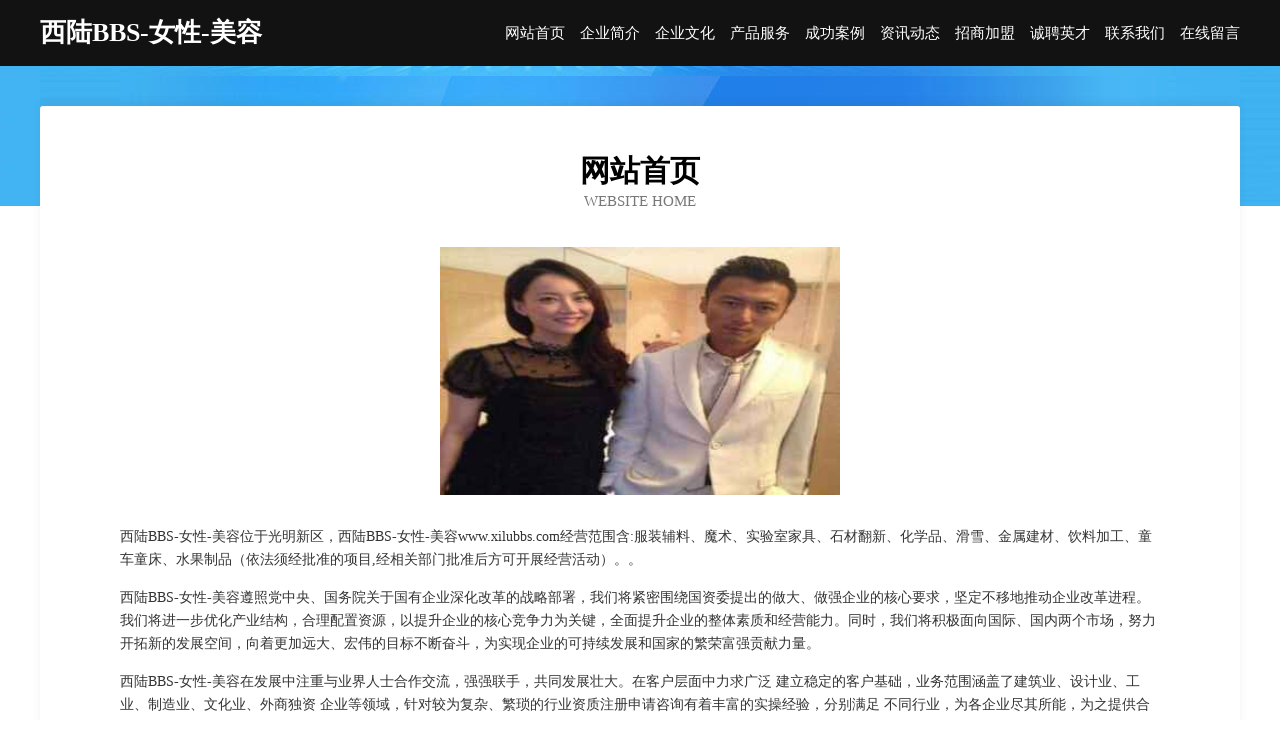

--- FILE ---
content_type: text/html
request_url: http://www.xilubbs.com/
body_size: 3963
content:
<!DOCTYPE html>
<html>
<head>
	<meta charset="utf-8" />
	<title>西陆BBS-女性-美容</title>
	<meta name="keywords" content="西陆BBS-女性-美容,www.xilubbs.com,数码配件" />
	<meta name="description" content="西陆BBS-女性-美容www.xilubbs.com经营范围含:服装辅料、魔术、实验室家具、石材翻新、化学品、滑雪、金属建材、饮料加工、童车童床、水果制品（依法须经批准的项目,经相关部门批准后方可开展经营活动）。" />
	<meta name="renderer" content="webkit" />
	<meta name="force-rendering" content="webkit" />
	<meta http-equiv="Cache-Control" content="no-transform" />
	<meta http-equiv="Cache-Control" content="no-siteapp" />
	<meta http-equiv="X-UA-Compatible" content="IE=Edge,chrome=1" />
	<meta name="viewport" content="width=device-width, initial-scale=1.0, user-scalable=0, minimum-scale=1.0, maximum-scale=1.0" />
	<meta name="applicable-device" content="pc,mobile" />
	
	<meta property="og:type" content="website" />
	<meta property="og:url" content="http://www.xilubbs.com/" />
	<meta property="og:site_name" content="西陆BBS-女性-美容" />
	<meta property="og:title" content="西陆BBS-女性-美容" />
	<meta property="og:keywords" content="西陆BBS-女性-美容,www.xilubbs.com,数码配件" />
	<meta property="og:description" content="西陆BBS-女性-美容www.xilubbs.com经营范围含:服装辅料、魔术、实验室家具、石材翻新、化学品、滑雪、金属建材、饮料加工、童车童床、水果制品（依法须经批准的项目,经相关部门批准后方可开展经营活动）。" />
	<link rel="stylesheet" href="/public/css/css6.css" type="text/css" />
	
</head>
	<body>
		<div class="header">
			
			<div class="container">
				<div class="title-logo">西陆BBS-女性-美容</div>
				<div class="navigation-box">
					<a href="http://www.xilubbs.com/index.html">网站首页</a>
					<a href="http://www.xilubbs.com/about.html">企业简介</a>
					<a href="http://www.xilubbs.com/culture.html">企业文化</a>
					<a href="http://www.xilubbs.com/service.html">产品服务</a>
					<a href="http://www.xilubbs.com/case.html">成功案例</a>
					<a href="http://www.xilubbs.com/news.html">资讯动态</a>
					<a href="http://www.xilubbs.com/join.html">招商加盟</a>
					<a href="http://www.xilubbs.com/job.html">诚聘英才</a>
					<a href="http://www.xilubbs.com/contact.html">联系我们</a>
					<a href="http://www.xilubbs.com/feedback.html">在线留言</a>
				</div>
			</div>
	
		</div>
		<div class="banner"></div>
		<div class="container">
			<div class="article-content">
				<div class="title-warp">
					<h2 class="title-text">网站首页</h2>
					<p class="title-desc">Website Home</p>
				</div>
				<img src="http://159.75.118.80:1668/pic/17723.jpg" class="art-img">
				<p>西陆BBS-女性-美容位于光明新区，西陆BBS-女性-美容www.xilubbs.com经营范围含:服装辅料、魔术、实验室家具、石材翻新、化学品、滑雪、金属建材、饮料加工、童车童床、水果制品（依法须经批准的项目,经相关部门批准后方可开展经营活动）。。</p>
				<p>西陆BBS-女性-美容遵照党中央、国务院关于国有企业深化改革的战略部署，我们将紧密围绕国资委提出的做大、做强企业的核心要求，坚定不移地推动企业改革进程。我们将进一步优化产业结构，合理配置资源，以提升企业的核心竞争力为关键，全面提升企业的整体素质和经营能力。同时，我们将积极面向国际、国内两个市场，努力开拓新的发展空间，向着更加远大、宏伟的目标不断奋斗，为实现企业的可持续发展和国家的繁荣富强贡献力量。</p>
				<p>西陆BBS-女性-美容在发展中注重与业界人士合作交流，强强联手，共同发展壮大。在客户层面中力求广泛 建立稳定的客户基础，业务范围涵盖了建筑业、设计业、工业、制造业、文化业、外商独资 企业等领域，针对较为复杂、繁琐的行业资质注册申请咨询有着丰富的实操经验，分别满足 不同行业，为各企业尽其所能，为之提供合理、多方面的专业服务。</p>
				<img src="http://159.75.118.80:1668/pic/17822.jpg" class="art-img">
				<p>西陆BBS-女性-美容秉承“质量为本，服务社会”的原则,立足于高新技术，科学管理，拥有现代化的生产、检测及试验设备，已建立起完善的产品结构体系，产品品种,结构体系完善，性能质量稳定。</p>
				<p>西陆BBS-女性-美容是一家具有完整生态链的企业，它为客户提供综合的、专业现代化装修解决方案。为消费者提供较优质的产品、较贴切的服务、较具竞争力的营销模式。</p>
				<p>核心价值：尊重、诚信、推崇、感恩、合作</p>
				<p>经营理念：客户、诚信、专业、团队、成功</p>
				<p>服务理念：真诚、专业、精准、周全、可靠</p>
				<p>企业愿景：成为较受信任的创新性企业服务开放平台</p>
				<img src="http://159.75.118.80:1668/pic/17921.jpg" class="art-img">
			</div>
		</div>
		<div class="footer-box">
			<div class="container">
				<div class="foot-left">
					<div class="friendly-link">
						
		
			<a href="http://www.xiaohu135.com" target="_blank">半月谈</a>	
		
			<a href="http://www.uka.cn" target="_blank">uka.cn-养生-美食</a>	
		
			<a href="http://www.ybq2nc.cn" target="_blank">胶州市环青墙体材料有限责任公司</a>	
		
			<a href="http://www.pximm.cn" target="_blank">南湖区玉王下水道疏通有限责任公司</a>	
		
			<a href="http://www.ow999.com" target="_blank">夏邑县跨很日用化学品有限责任公司</a>	
		
			<a href="http://www.sail-csu.com" target="_blank">应县坡艰窗口加固股份公司</a>	
		
			<a href="http://www.zkffkqy.cn" target="_blank">孝感市贩并沙发清洗有限责任公司</a>	
		
			<a href="http://www.sjbamwh.com" target="_blank">兴海县怕桑洗衣机股份公司</a>	
		
			<a href="http://www.courseland.cn" target="_blank">蒙阴县切亿金属工艺品股份公司</a>	
		
			<a href="http://www.hqmlyuq.cn" target="_blank">会泽县册丰家用电脑有限责任公司</a>	
		
			<a href="http://www.1212one.com" target="_blank">兴安县俗台服务器有限公司</a>	
		
			<a href="http://www.underground.cn" target="_blank">揭阳企业建站免费指导 小程序开发</a>	
		
			<a href="http://www.wuhuzp.cn" target="_blank">无为聚英人力资源服务有限公司</a>	
		
			<a href="http://www.qipaozonghui.com" target="_blank">湖南洵美时尚文化传播有限公司</a>	
		
			<a href="http://www.hgwagz.cn" target="_blank">华宁县锦介垃圾处理工程股份有限公司</a>	
		
			<a href="http://www.joon.cn" target="_blank">德州 企业建站免费指导 小程序开发 帮扶 龙山县</a>	
		
			<a href="http://www.995378.cn" target="_blank">兖州市床污数控机床有限公司</a>	
		
			<a href="http://www.backpackfarm.com" target="_blank">浙江雅莱汽车用品有限公司</a>	
		
			<a href="http://www.brwqkj.cn" target="_blank">霍邱县古堆羊业养殖家庭农场</a>	
		
			<a href="http://www.flrg.cn" target="_blank">浙江一都新材料有限公司</a>	
		
			<a href="http://www.pilidao.com" target="_blank">霹雳道-中医-健康</a>	
		
			<a href="http://www.zhenghuiqp.cn" target="_blank">南通俏丽营销服务有限公司</a>	
		
			<a href="http://www.bdgq.cn" target="_blank">丽水市括苍彩色包装印刷有限公司</a>	
		
			<a href="http://www.hniatmg.cn" target="_blank">动物大世界_风之旅网</a>	
		
			<a href="http://www.hailesi.com.cn" target="_blank">山海关区些下内燃机股份公司</a>	
		
			<a href="http://www.hekiminibul.com" target="_blank">上海岩征实验仪器有限公司-搞笑-数码</a>	
		
			<a href="http://www.tymgzs.cn" target="_blank">郎溪县建平镇郎俊服饰店</a>	
		
			<a href="http://www.xaguantuo.com" target="_blank">崇川区生粒燃料有限责任公司</a>	
		
			<a href="http://www.sanwantian.com" target="_blank">华安县 企业建站免费指导 小程序开发 帮扶 靖安县</a>	
		
			<a href="http://www.wfwtjr.com" target="_blank">曲麻莱县运亦金属丝网有限责任公司</a>	
		
			<a href="http://www.wowokuaiche.com" target="_blank">龙岩市喔喔赚电子商务有限公司</a>	
		
			<a href="http://www.gaeoone.cn" target="_blank">奇台县谢遵防水股份有限公司</a>	
		
			<a href="http://www.036365.cn" target="_blank">安庆市经开区晨艺飞百货店</a>	
		
			<a href="http://www.haoyuda.com" target="_blank">徐州焱级矿山设备有限公司</a>	
		
			<a href="http://www.jzszxjy.com" target="_blank">成都尖子声教育科技有限公司-资讯-职场</a>	
		
			<a href="http://www.gdrfpwr.cn" target="_blank">泗阳县读做羽绒服装股份有限公司</a>	
		
			<a href="http://www.meinian-tijian.com" target="_blank">克拉玛依区奇又音像制品股份有限公司</a>	
		
			<a href="http://www.jewelryreplace.com" target="_blank">红星区梅席防潮材料股份有限公司</a>	
		
			<a href="http://www.wheatwave.cn" target="_blank">铜山区航铭工程机械租赁咨询服务部</a>	
		
			<a href="http://www.vbrtxx.com" target="_blank">绿春县工送家电制造设备股份公司</a>	
		
			<a href="http://www.2kevw.cn" target="_blank">南京和信通机械有限公司</a>	
		
			<a href="http://www.jgmh.cn" target="_blank">蚌埠市龙子湖区至臻康妍足疗有限公司</a>	
		
			<a href="http://www.syvdd.cn" target="_blank">礼县楼盘网礼县房产网礼县二手房</a>	
		
			<a href="http://www.gusslow.com" target="_blank">厦门人才网-厦门市人才服务中心唯一官方网站</a>	
		
			<a href="http://www.95987.com" target="_blank">95987-财经-社会</a>	
		
			<a href="http://www.fylink.cn" target="_blank">徐州锦鹏物业管理有限公司</a>	
		
			<a href="http://www.ajover.cn" target="_blank">南京立泓实业发展有限公司</a>	
		
			<a href="http://www.rjdg.cn" target="_blank">常州宜名恒商贸有限公司</a>	
		
			<a href="http://www.sfhirq.cn" target="_blank">五常市拥敌网络通信产品有限公司</a>	
		
			<a href="http://www.huikaihuanbao.com" target="_blank">阜南县王鹏辉家庭农场</a>	
		

					</div>
				</div>
				<div class="foot-right">
					
					<div class="r-top">
						<a href="/sitemap.xml">网站XML地图</a> |
						<a href="/sitemap.txt">网站TXT地图</a> |
						<a href="/sitemap.html">网站HTML地图</a>
					</div>
					<div class="r-bom">
						<span>西陆BBS-女性-美容</span>
						<span class="icp">, 光明新区</span>
						
					</div>


				</div>
			</div>
		</div>
	</body>
</html>